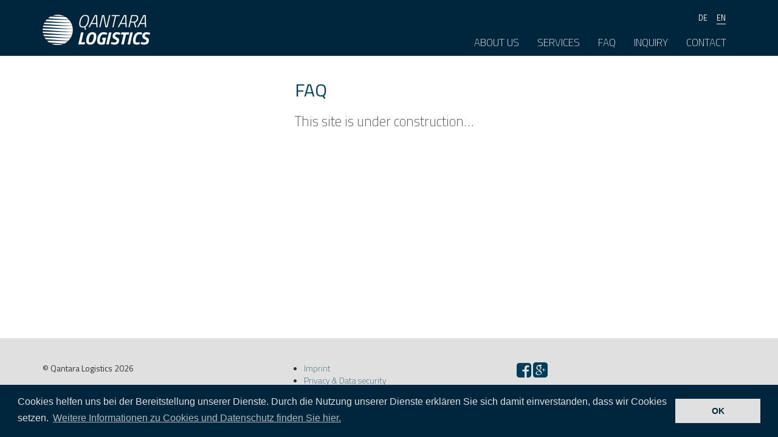

--- FILE ---
content_type: text/html; charset=UTF-8
request_url: https://www.qantara-logistics.de/en/faq/
body_size: 14812
content:
<!DOCTYPE html>
<html lang="en-US">
<head>
<meta charset="UTF-8">
<meta name="viewport" content="width=device-width, initial-scale=1">
<title>FAQ | Qantara Logistics</title>
<link rel="profile" href="http://gmpg.org/xfn/11">
<link rel="pingback" href="https://www.qantara-logistics.de/xmlrpc.php">

<!-- fonts -->
<link href='https://fonts.googleapis.com/css?family=Titillium+Web:200,400,700' rel='stylesheet' type='text/css'>


    <link rel='dns-prefetch' href='//s.w.org' />
<link rel="alternate" type="application/rss+xml" title="Qantara Logistics &raquo; Feed" href="https://www.qantara-logistics.de/en/feed/" />
<link rel="alternate" type="application/rss+xml" title="Qantara Logistics &raquo; Comments Feed" href="https://www.qantara-logistics.de/en/comments/feed/" />
<link rel="alternate" type="application/rss+xml" title="Qantara Logistics &raquo; FAQ Comments Feed" href="https://www.qantara-logistics.de/en/faq/feed/" />
		<script type="text/javascript">
			window._wpemojiSettings = {"baseUrl":"https:\/\/s.w.org\/images\/core\/emoji\/11\/72x72\/","ext":".png","svgUrl":"https:\/\/s.w.org\/images\/core\/emoji\/11\/svg\/","svgExt":".svg","source":{"concatemoji":"https:\/\/www.qantara-logistics.de\/wp-includes\/js\/wp-emoji-release.min.js?ver=4.9.26"}};
			!function(e,a,t){var n,r,o,i=a.createElement("canvas"),p=i.getContext&&i.getContext("2d");function s(e,t){var a=String.fromCharCode;p.clearRect(0,0,i.width,i.height),p.fillText(a.apply(this,e),0,0);e=i.toDataURL();return p.clearRect(0,0,i.width,i.height),p.fillText(a.apply(this,t),0,0),e===i.toDataURL()}function c(e){var t=a.createElement("script");t.src=e,t.defer=t.type="text/javascript",a.getElementsByTagName("head")[0].appendChild(t)}for(o=Array("flag","emoji"),t.supports={everything:!0,everythingExceptFlag:!0},r=0;r<o.length;r++)t.supports[o[r]]=function(e){if(!p||!p.fillText)return!1;switch(p.textBaseline="top",p.font="600 32px Arial",e){case"flag":return s([55356,56826,55356,56819],[55356,56826,8203,55356,56819])?!1:!s([55356,57332,56128,56423,56128,56418,56128,56421,56128,56430,56128,56423,56128,56447],[55356,57332,8203,56128,56423,8203,56128,56418,8203,56128,56421,8203,56128,56430,8203,56128,56423,8203,56128,56447]);case"emoji":return!s([55358,56760,9792,65039],[55358,56760,8203,9792,65039])}return!1}(o[r]),t.supports.everything=t.supports.everything&&t.supports[o[r]],"flag"!==o[r]&&(t.supports.everythingExceptFlag=t.supports.everythingExceptFlag&&t.supports[o[r]]);t.supports.everythingExceptFlag=t.supports.everythingExceptFlag&&!t.supports.flag,t.DOMReady=!1,t.readyCallback=function(){t.DOMReady=!0},t.supports.everything||(n=function(){t.readyCallback()},a.addEventListener?(a.addEventListener("DOMContentLoaded",n,!1),e.addEventListener("load",n,!1)):(e.attachEvent("onload",n),a.attachEvent("onreadystatechange",function(){"complete"===a.readyState&&t.readyCallback()})),(n=t.source||{}).concatemoji?c(n.concatemoji):n.wpemoji&&n.twemoji&&(c(n.twemoji),c(n.wpemoji)))}(window,document,window._wpemojiSettings);
		</script>
		<style type="text/css">
img.wp-smiley,
img.emoji {
	display: inline !important;
	border: none !important;
	box-shadow: none !important;
	height: 1em !important;
	width: 1em !important;
	margin: 0 .07em !important;
	vertical-align: -0.1em !important;
	background: none !important;
	padding: 0 !important;
}
</style>
<link rel='stylesheet' id='contact-form-7-css'  href='https://www.qantara-logistics.de/wp-content/plugins/contact-form-7/includes/css/styles.css?ver=3.9' type='text/css' media='all' />
<link rel='stylesheet' id='bootstrap-css-css'  href='https://www.qantara-logistics.de/wp-content/themes/qantara-logistics/css/bootstrap.min.css?ver=1.1' type='text/css' media='all' />
<link rel='stylesheet' id='font-awesome-css'  href='https://www.qantara-logistics.de/wp-content/themes/qantara-logistics/css/font-awesome.min.css?ver=1.0' type='text/css' media='all' />
<link rel='stylesheet' id='main-css-css'  href='https://www.qantara-logistics.de/wp-content/themes/qantara-logistics/css/main.css?ver=1.0' type='text/css' media='all' />
<link rel='stylesheet' id='parallax-css-css'  href='https://www.qantara-logistics.de/wp-content/themes/qantara-logistics/css/jquery.parallax.css?ver=1.0' type='text/css' media='all' />
<script type='text/javascript' src='https://www.qantara-logistics.de/wp-includes/js/jquery/jquery.js?ver=1.12.4'></script>
<script type='text/javascript' src='https://www.qantara-logistics.de/wp-includes/js/jquery/jquery-migrate.min.js?ver=1.4.1'></script>
<link rel='https://api.w.org/' href='https://www.qantara-logistics.de/en/wp-json/' />
<link rel="EditURI" type="application/rsd+xml" title="RSD" href="https://www.qantara-logistics.de/xmlrpc.php?rsd" />
<link rel="wlwmanifest" type="application/wlwmanifest+xml" href="https://www.qantara-logistics.de/wp-includes/wlwmanifest.xml" /> 
<meta name="generator" content="WordPress 4.9.26" />
<link rel="canonical" href="https://www.qantara-logistics.de/en/faq/" />
<link rel='shortlink' href='https://www.qantara-logistics.de/en/?p=20' />
<link rel="alternate" type="application/json+oembed" href="https://www.qantara-logistics.de/en/wp-json/oembed/1.0/embed?url=https%3A%2F%2Fwww.qantara-logistics.de%2Fen%2Ffaq%2F" />
<link rel="alternate" type="text/xml+oembed" href="https://www.qantara-logistics.de/en/wp-json/oembed/1.0/embed?url=https%3A%2F%2Fwww.qantara-logistics.de%2Fen%2Ffaq%2F&#038;format=xml" />
<style type="text/css">
.qtranxs_flag_de {background-image: url(https://www.qantara-logistics.de/wp-content/plugins/qtranslate-x/flags/de.png); background-repeat: no-repeat;}
.qtranxs_flag_en {background-image: url(https://www.qantara-logistics.de/wp-content/plugins/qtranslate-x/flags/gb.png); background-repeat: no-repeat;}
</style>
<link hreflang="de" href="https://www.qantara-logistics.de/de/faq/" rel="alternate" />
<link hreflang="en" href="https://www.qantara-logistics.de/en/faq/" rel="alternate" />
<link hreflang="x-default" href="https://www.qantara-logistics.de/faq/" rel="alternate" />
<meta name="generator" content="qTranslate-X 3.4.6.8" />
		<style type="text/css">.recentcomments a{display:inline !important;padding:0 !important;margin:0 !important;}</style>
		</head>

<body class="page-template-default page page-id-20">
<script>
	(function(i,s,o,g,r,a,m){i['GoogleAnalyticsObject']=r;i[r]=i[r]||function(){
	(i[r].q=i[r].q||[]).push(arguments)},i[r].l=1*new Date();a=s.createElement(o),
	m=s.getElementsByTagName(o)[0];a.async=1;a.src=g;m.parentNode.insertBefore(a,m)
	})(window,document,'script','//www.google-analytics.com/analytics.js','ga');

	ga('create', 'UA-54019906-1', 'auto');
	ga('set', 'anonymizeIp', true)
	ga('send', 'pageview');
</script>
<div id="page" class="hfeed site">
		<header id="main-nav" class="site-header container" role="banner">
		<nav class="navbar navbar-default navbar-fixed-top" role="navigation">

			<div class="container">
				<div class="row">
					<div class="col-sm-12">
				        <div class="navbar-header navbar-left nav-logo">
                            <!-- Mobile Navigation -->
				            <button type="button" class="navbar-toggle" data-toggle="collapse" data-target=".navbar-collapse">
					            <span class="icon-bar"></span>
					            <span class="icon-bar"></span>
					            <span class="icon-bar"></span>
							</button>

				            <a href="https://www.qantara-logistics.de/en/" title="Qantara Logistics" rel="home"  class="navbar-brand"><img src="https://www.qantara-logistics.de/wp-content/themes/qantara-logistics/img/logo-qantara.png" alt="Qantara Logistics" title="Qantara Logistics" /></a>
				        </div>
						                        <div class="navbar-collapse collapse navbar-right">
                        	<div id="lang-menu-trans">
	                    		<a href="/de/">de</a>
	                    		<a class="active" href="/en/">en</a>
	                    	</div>
                        	                        	<ul id="navigation" class="nav navbar-nav">
                                <li><a href="/en/ueber-uns">About us</a></li>
                                <li><a href="/en/service">Services</a></li>
                                <li><a href="/en/faq">FAQ</a></li>
                                <li><a href="/en/anfrage">Inquiry</a></li>
                                <li><a href="/en/kontakt">Contact</a></li>
                            </ul>
                        	                        </div>
					</div>
				</div>
			</div>
		</nav>

	</header>

	<div id="content" class="site-content">

                
            

<article id="post-20" class="post-20 page type-page status-publish hentry">
	<div class="entry-content">
		<div class="container">
<div class="row start">
<div class="col-md-3">
</div>
<div class="col-md-offset-1 col-md-8" style="height: 400px">
<h2>FAQ</h2>
<p>This site is under construction…</p>
</div>
</div>
</div>
</div>
			</div>
</article>
        
        
	</div><!-- #content -->
	<div class="container-fluid" id="footer">
		<div class="row">
			<div class="col-md-12">
				<footer id="colophon" class="site-footer" role="contentinfo">
					<div class="site-info">
                        <div class="container">
                            <div class="row">
                                <div class="col-sm-4">
                                    &copy; Qantara Logistics 2026                                </div>
                                <div class="col-sm-4">
                                    <ul>
                                        <li><a href="/kontakt/impressum" rel="nofollow">Imprint</a></li>
                                        <li><a href="/kontakt/datenschutz" rel="nofollow">Privacy & Data security</a></li>
                                    </ul>
                                </div>
                                <div class="col-sm-4">
                                    <a target="_blank" href="http://www.facebook.com/pages/Qantara-Logistics/600062400106975"><i class="fa fa-facebook-square fa-2x"></i></a> <a target="_blank" href="http://plus.google.com/103634868109487749611/"><i class="fa fa-google-plus-square fa-2x"></i></a>
                                </div>
                            </div>
                        </div>
					</div><!-- .site-info -->
				</footer><!-- #colophon -->
			</div><!-- .col-md-12 -->
		</div><!-- .row -->
	</div><!-- container -->
</div><!-- #page -->
<script type='text/javascript' src='https://www.qantara-logistics.de/wp-content/plugins/contact-form-7/includes/js/jquery.form.min.js?ver=3.51.0-2014.06.20'></script>
<script type='text/javascript'>
/* <![CDATA[ */
var _wpcf7 = {"loaderUrl":"https:\/\/www.qantara-logistics.de\/wp-content\/plugins\/contact-form-7\/images\/ajax-loader.gif","sending":"Sending ..."};
/* ]]> */
</script>
<script type='text/javascript' src='https://www.qantara-logistics.de/wp-content/plugins/contact-form-7/includes/js/scripts.js?ver=3.9'></script>
<script type='text/javascript' src='https://www.qantara-logistics.de/wp-content/themes/qantara-logistics/js/bootstrap.min.js?ver=1.0'></script>
<script type='text/javascript' src='https://www.qantara-logistics.de/wp-includes/js/wp-embed.min.js?ver=4.9.26'></script>
<script type="text/javascript" src="https://www.qantara-logistics.de/wp-content/themes/qantara-logistics/js/jquery.parallax.min.js"></script>

<link rel="stylesheet" type="text/css" href="//cdnjs.cloudflare.com/ajax/libs/cookieconsent2/3.0.3/cookieconsent.min.css" />
<script src="//cdnjs.cloudflare.com/ajax/libs/cookieconsent2/3.0.3/cookieconsent.min.js"></script>
<script>
window.addEventListener("load", function(){
window.cookieconsent.initialise({
  "palette": {
    "popup": {
      "background": "#00263d",
      "text": "#e0e0e0"
    },
    "button": {
      "background": "#e0e0e0",
      "text": "#00263d"
    }
  },
  "content": {
    "message": "Cookies helfen uns bei der Bereitstellung unserer Dienste. Durch die Nutzung unserer Dienste erklären Sie sich damit einverstanden, dass wir Cookies setzen. ",
    "dismiss": "OK",
    "link": "Weitere Informationen zu Cookies und Datenschutz finden Sie hier. ",
    "href": "https://www.qantara-logistics.de/kontakt/datenschutz/"
  }
})});
</script>

<script type='text/javascript'>
        /*
        var currentIndex = 0;// store current pane index displayed
        var ePanes = jQuery('#slider .panels'), // store panes collection
            time   = 4000,
            bar = jQuery('.progress_bar'),
            panelsHeight = jQuery('#slider .panels').height(),
            progressWidth = jQuery('#slider').width();

        function showPane(index){// generic showPane
            // adding slider height
            jQuery('#slider').css('height', panelsHeight);

            // reset bar
            bar.stop(true, true).css("width", 0).animate({'width': progressWidth}, time, run);
            // hide current pane
            ePanes.eq(currentIndex).stop(true, true).fadeOut();
            // set current index : check in panes collection length
            currentIndex = index;
            if(currentIndex < 0) currentIndex = ePanes.length-1;
            else if(currentIndex >= ePanes.length) currentIndex = 0;
            // display pane
            ePanes.eq(currentIndex).stop(true, true).fadeIn();
            // menu selection
            jQuery('.nav li').removeClass('current').eq(currentIndex).addClass('current');
        }
// bind ul links
        jQuery('.nav li').click(function(ev){showPane($(this).index());});
// bind previous & next links
        jQuery('.previous').click(function(){showPane(currentIndex-1);});
        jQuery('.next').click(function(){showPane(currentIndex+1);});
// apply start pane
        showPane(0);

        function run(){
            bar.width(0);
            showPane(currentIndex+1);
            bar.animate({'width': progressWidth}, time, run);
        }

        run();
        */
        jQuery(document).ready(function(){
            jQuery('#stage').parallax('1%', 0.45);
            jQuery('body.page-id-7 #stage-aboutus').parallax('50%', 0.35);
            jQuery('body.page-id-14 #stage-aboutus').parallax('50%', 0.35);
            jQuery('body.page-id-54 #stage-aboutus').parallax('35%', 0.35);
            jQuery('body.page-id-12 #stage-aboutus').parallax('35%', 0.35)
            jQuery('body.page-id-10 #stage-aboutus').parallax('35%', 0.35);
            jQuery('body.page-id-16 #stage-aboutus').parallax('35%', 0.35);
            jQuery('body.page-id-18 #stage-aboutus').parallax('35%', 0.35);
        });

</script>
</body>
</html>

--- FILE ---
content_type: text/css
request_url: https://www.qantara-logistics.de/wp-content/themes/qantara-logistics/css/main.css?ver=1.0
body_size: 13611
content:
h1, h2, h3 ,h4 ,h5, h6 {
    font-family: 'Titillium Web', sans-serif;
    text-transform: uppercase;
}

body {
    font-family: 'Titillium Web', sans-serif;
}

p, ul, div#accordion {
    font-family: 'Titillium Web', sans-serif;
    font-weight: 300;
}

p a {
    color: #003D59;
}

p a:hover {
    color: #003D59;
}

a {
    color: #003D59;
}


.btn-default {
    color: #003D59;
    background: none;
    font-family: 'Titillium Web', sans-serif;
    border: 1px solid #005A84;
    margin: 0;
    padding: 2px 7px;
    text-transform: uppercase;
    font-style: italic;
    font-weight: 300;
    border-radius: 0;
}

.btn-default:hover,
.btn-default:active {
    color: #FFFFFF;
    background: #005A84;
    border: 1px solid #005A84;
}

header#main-nav nav {
    background: rgb(0,38,61);
    border-bottom: 1px solid rgba(0,38,61,.5);
    height: 92px;
}

    header#main-nav nav img {
        padding-top: 0.5em;
    }

    header#main-nav nav ul#navigation {
        font-family: 'Titillium Web', sans-serif;
        font-weight: 300;
        text-transform: uppercase;
        font-size: 1.2em;
        padding: 40px 0 0 0;
    }

        header#main-nav nav ul#navigation li {

        }

        header#main-nav nav ul#navigation li a {
            color: #FFFFFF;
        }

        header#main-nav nav ul#navigation li a:hover {
            color: #FFFFFF;
        }


        /**
        * Lang Menue
        */
        div#lang-menu-trans {
            position: absolute;
            top: 20px;
            right: 25px;
            list-style: none;
            font-size: .9em;
            color: #fff;
            text-transform: uppercase;

        }

        div#lang-menu-trans a {
            padding: 1px 0 1px 0;
            margin: 0 6px 0 6px;
            color: #fff;
            display: inline-block;
            text-decoration: none;
        }

        div#lang-menu-trans a:hover {
            color: #fff;
            border-bottom: 1px solid #fff;
        }

        div#lang-menu-trans a.active {
            border-bottom: 1px solid #fff;
        }

div.site-content {
    /* header#main-nav nav = height: 130px */
    margin-top: 92px;
}

/**
    Startanimation
*/
div#stage {
    height: 640px;
    width: 100%;
    position: relative;
    background: url('http://pre.qantara-logistics.de/wp-content/uploads/2014/07/qantara_logistics_stage.jpg') 50% 0 no-repeat fixed;
}


body.page-id-7 div#stage-aboutus {
    height: 500px;
    width: 100%;
    position: relative;
    background: url('http://pre.qantara-logistics.de/wp-content/uploads/2014/07/qantara_logistics_fallback.jpg') 0% 100% no-repeat fixed;
}

/*Transport*/
body.page-id-10 div#stage-aboutus {
    height: 500px;
    width: 100%;
    position: relative;
    background: url('http://pre.qantara-logistics.de/wp-content/uploads/2014/07/qantara_logistics_transporte_l.jpg') 0% 100% no-repeat fixed;
}

/*Expresslogistik*/
body.page-id-12 div#stage-aboutus {
    height: 500px;
    width: 100%;
    position: relative;
    background: url('http://pre.qantara-logistics.de/wp-content/uploads/2014/07/qantara_logistics_express_logistik_l.jpg') 0% 100% no-repeat fixed;
}

/*Messelogistik*/
body.page-id-14 div#stage-aboutus {
    height: 500px;
    width: 100%;
    position: relative;
    background: url('http://pre.qantara-logistics.de/wp-content/uploads/2014/07/qantara_logistics_messelogistik_l.jpg') 0% 100% no-repeat fixed;
}

/*Lagerung und Umschlag*/
body.page-id-18 div#stage-aboutus {
    height: 500px;
    width: 100%;
    position: relative;
    background: url('http://www.qantara-logistics.de/wp-content/uploads/2014/07/qantara_logistics_lagerhaltung_l.jpg') 0% 100% no-repeat fixed;
}

/*Zollabwicklung*/
body.page-id-54 div#stage-aboutus {
    height: 500px;
    width: 100%;
    position: relative;
    background: url('http://pre.qantara-logistics.de/wp-content/uploads/2014/07/qantara_logistics_zollabfertigung_l.jpg') 0% 100% no-repeat fixed;
}

/*Spezialtransport*/
body.page-id-16 div#stage-aboutus {
    height: 500px;
    width: 100%;
    position: relative;
    background: url('http://pre.qantara-logistics.de/wp-content/uploads/2014/07/qantara_logistics_spezialtransporte_l.jpg') 0% 100% no-repeat fixed;
}



    div#stage-aboutus div.stage-content h1 {
        color: white;
        font-size: 3.3em;
        line-height: 0.9em;
        text-shadow: 1px 1px 1px #000;

    }

        div#stage-aboutus div.stage-content {
            position: absolute;
            left: 25px;
            top: 190px;
        }

div#stage img {
    width: 100%;
}

    div.stage-content {
        position: absolute;
        left: -25px;
        top: 103px;
    }

    div.stage-content h1 {
        color: white;
        font-size: 6em;
        line-height: 0.8em;
        text-shadow: 1px 1px 1px #000;

    }

    div.stage-content p {
        color: white;
        font-size: 3.8em;
        line-height: 0.9em;
        text-shadow: 1px 1px 1px #000;

    }

    div.stage-content .btn-default {
        color: white;
        border: 1px solid white;
        padding: 2px 7px;
        font-size: 1.6em;
        margin: 10px 0 0 0;
        text-shadow: 1px 1px 1px #000;

    }

    div.stage-content .btn-default:hover,
    div.stage-content .btn-default:active {
        color: white;
        background: none;
        border: 1px solid white;
    }




div#stage-servive {
    background: #F8F8F8;
}

    div#stage-servive div.row > div {
        padding: 0;
        height: 460px;
    }

        div#stage-servive div.row div.first-row {
            /*background: #F1F5F8;*/
        }

        div#stage-servive div.row div.second-row {
           /* background: #F2F2F2;*/
        }

        div#stage-servive div.row div.third-row {
            /*background: #ECEDEC;*/
        }

        div#stage-servive div.row div.fourth-row {
            /*background: #DDE7EC;*/
        }

    div#stage-servive div.row div div.column-left {
        padding: 0;
    }

        div#stage-servive div.row div div.column-left img {
            width: 100%;
        }

    div#stage-servive div.row div div.column-right {
    }

        div#stage-servive div.row > div h2 {
            font-weight: 400;
            margin: 0;
            padding: 12px 10px 0 14px;
            color: #003D59;
            line-height: 1em;

        }

        div#stage-servive div.row > div h3 {
            font-weight: 300;
            margin: 0;
            padding: 0 10px 4px 14px;
            line-height: 1em;
            font-size: 1.3em;
        }

        div#stage-servive div.row > div  p {
            font-weight: 300;
            margin: 0;
            padding: 2px 10px 10px 14px;
            line-height: 1.3em;
            font-size: 1.2em;
        }

        div#stage-servive div.row > div  .btn-default {
            margin-bottom: 5px;
            margin-right: 10px;
        }

        div#stage-servive div.row > div img {
            max-width: 100%;
        }



div#stage-news {
}

    div#stage-news div.row div {
        padding-top: 30px;
        padding-bottom: 30px;
    }

    div#stage-news h2 {
        color: #003D59;
        font-weight: 400;
        font-size: 4.8em;
        margin: 0;
        padding: 0;
    }

    div#stage-news h2 a {
        color: #003D59;
        text-decoration: none;
    }

    div#stage-news h3 {
        font-size: 2em;
        font-weight: 300;
        margin: 0;
        padding: 0;
    }

    div#stage-news div.news-teaser h2 {
        font-size: 2em;
    }

/**
* Uber us
*/
body.page-id-7 div#content div.container-fluid div.col-md-12 {
    padding-left: 0;
    padding-right: 0;
}

/**
* 3-Grid-View
*/
body.page-id-8 div#content div.container-fluid div.col-md-12 {
    padding-left: 0;
    padding-right: 0;
}

body.page-id-8 div#content div.container-fluid div.col-md-12 div.row {
    margin: 0;
}

body.page-id-8 div.entry-content div.col-md-4 {
    padding-left: 0;
    padding-right: 0;
}

body.page-id-8 div.entry-content div.col-md-4 h2,
body.page-id-8 div.entry-content div.col-md-4 p {
}

body.page-id-8 div.entry-content div.col-md-4 img {
    min-width: 100%;
    height:auto;
    display:block;
}

body.page-id-8 div.entry-content div div.col-md-4 {
    padding-right: 0;
    padding-left: 0;
}

body.page-id-8 div.entry-content div.col-md-4 h2 {
    font-weight: 400;
    margin: 0;
    padding: 12px 14px 0 8px;
    color: #003D59;
    line-height: 1em;

}

body.page-id-8 div.entry-content div.col-md-4 h3 {
    font-weight: 300;
    margin: 0;
    padding: 0 14px 4px 8px;
    line-height: 1em;
    font-size: 1.3em;
}

body.page-id-8 div.entry-content div.col-md-4 p {
    font-weight: 300;
    margin: 0;
    padding: 2px 14px 4px 8px;
    line-height: 1.3em;
    font-size: 1.3em;
}

/**
* Entry-Content
*/
body.page-id-8 div#content div.container-fluid div.col-md-12,
body.page-id-10 div#content div.container-fluid div.col-md-12,
body.page-id-12 div#content div.container-fluid div.col-md-12,
body.page-id-14 div#content div.container-fluid div.col-md-12,
body.page-id-54 div#content div.container-fluid div.col-md-12,
body.page-id-18 div#content div.container-fluid div.col-md-12 {
    padding-left: 0;
    padding-right: 0;
}


div.entry-content div.row.start {
    margin-top: 25px;
}


div.entry-content div.row {
    margin: 0;
}

div.entry-content h2 {
    font-weight: 400;
    margin: 0;
    padding: 16px 14px 8px 20px;
    color: #003D59;
    line-height: 1em;

}

h1.entry-title {
    font-weight: 400;
    margin: 0;
    padding: 16px 14px 8px 20px;
    color: #003D59;
    line-height: 1em;

}

div.entry-content h3 {
    font-weight: 300;
    margin: 0;
    padding: 10px 16px 6px 20px;
    line-height: 1em;
    font-size: 1.4em;
}

div.entry-content p {
    font-size: 1.6em;
    font-weight: 300;
    margin: 0;
    padding: 14px 40px 10px 20px;
    line-height: 1.4em;
}

div.entry-content ul {
    font-size: 1.6em;
    font-weight: 300;
    margin: 0;
    padding: 0px 40px 30px 40px;
}

div.entry-content ul li {
    line-height: 1.2em;
    padding: 8px 40px 8px 10px;
}

/**
* Partner
*/
div.entry-content div.row.partner img {
    max-width: 100%;
    margin-bottom: 7px;
    margin-top: 7px;
}


/**
* Slider
*/
#slider {
    position:relative;
    width: 100%;
    height: auto;
    background:#CCCCCC;
}

#slider .panels {
    position:absolute;
    display:none;
    width: 100%;
}

#slider .panels img {
    min-width: 100%;
    display: block;
}



#slider .panels:first-child{
    display:block;
}

#slider .previous {
    position:absolute;
    left:0;
    top:100px;
    width:40px;
    height:40px;
    background:#333;
    text-align: center;
    color:white;
    cursor:pointer;
}

#slider .next{
    position:absolute;
    right:0;
    top:100px;
    width:40px;
    height:40px;
    background:#333;
    text-align: center;
    color:white;
    cursor:pointer;
}

.progress_bar {
    width:0px;
    height:8px;
    margin-top: -8px;
    position:relative;
    background: #CCCCCC;
}

.nav { margin:5px 0 }
.nav ul li {
    display:inline-block;
    padding:5px;
    background:#ccc;
    cursor:pointer;
    opacity: .5;
}

.nav ul li:hover {
    opacity: 1;
}

.nav ul li.current {
    opacity: 1;
}

/**
* Panel
*/
.panel{
    margin: 20px 0 40px 0 ;
}

.panel-group{
    margin: 20px 0 40px 0 ;
}

.panel,
.panel-group .panel {
    margin-bottom: 0;
    border-radius: 0;
    overflow: hidden;
    border-left: 0;
    border-right: 0;
}

.panel-heading {
    padding: 10px 20px;
    border-bottom: 1px solid transparent;
    border-top-right-radius: 0;
    border-top-left-radius: 0;
}

.panel-body {
    padding: 20px;
    font-size: 1.2em;
}

/**
* Formular
*/
form.wpcf7-form {
    padding: 40px 0 20px 0;
}

form.wpcf7-form div.form-group {
    margin: 0 0 20px 0;
}

form.wpcf7-form label {
    font-weight: 400;
    padding-top: 3px;
}

form.wpcf7-form input.wpcf7-submit {
    margin-top: 15px;
}

.wpcf7-not-valid-tip {
    text-transform: none;
}


/**
*   Footer
*/
div#footer {
    margin: 40px 0 0 0;
    padding: 40px 20px;
    background: #E0E0E0
}

/**
* Navbar mobile
*/


/* Extra small devices | Phones (<768px) | .col-xs- */
@media(max-width:767px) {
    body.page-id-8 div.entry-content div.col-sm-3 img {
        min-width: 100%;
    }

    .navbar-collapse {
        border: 0;
        background: rgb(0,38,61);
        margin-top: 42px;
        -webkit-border-bottom-right-radius: 6px;
        -webkit-border-bottom-left-radius: 6px;
        -moz-border-radius-bottomright: 6px;
        -moz-border-radius-bottomleft: 6px;
        border-bottom-right-radius: 6px;
        border-bottom-left-radius: 6px;
    }

    button.navbar-toggle {
        top: 20px;
    }

    header#main-nav nav ul#navigation {
        padding: 4px 0 0 0;
    }

    div.stage-content {
        left: 14px;
    }

}

/* Small devices | Tablets (≥768px) | .col-sm- */
@media (min-width: 768px) and (max-width: 991px) {
    body.page-id-8 div.entry-content div.col-sm-3 img {
        max-width: 100%;
    }

    header#main-nav nav ul#navigation {
        font-size: 1.1em;
    }
}

/* Medium devices | Desktops (≥992px) | .col-md- */
@media (min-width: 992px) {
    body.page-id-8 div.entry-content div.col-sm-3 img {
        max-width: 100%;
    }

    header#main-nav nav ul#navigation {
        font-size: 1.1em;
    }
}

/* Large devices | Desktops (≥1200px) | .col-lg- */
@media (min-width: 1200px) {
    body.page-id-8 div.entry-content div.col-sm-3 img {
        min-width: 100%;
    }

    header#main-nav nav ul#navigation {
        font-size: 1.2em;
    }

}

@media (min-width: 1400px) {
    div#stage-aboutus {
        background-size: contain !important;
    }

    div#stage {
        background-size: contain !important;
    }
}






--- FILE ---
content_type: text/css
request_url: https://www.qantara-logistics.de/wp-content/themes/qantara-logistics/css/jquery.parallax.css?ver=1.0
body_size: -40
content:
.parallax-viewport {
    position: relative;     /* relative, absolute, fixed */
    overflow: hidden;
}

.parallax-layer {
    position: absolute;
}

--- FILE ---
content_type: text/plain
request_url: https://www.google-analytics.com/j/collect?v=1&_v=j102&aip=1&a=456157759&t=pageview&_s=1&dl=https%3A%2F%2Fwww.qantara-logistics.de%2Fen%2Ffaq%2F&ul=en-us%40posix&dt=FAQ%20%7C%20Qantara%20Logistics&sr=1280x720&vp=1280x720&_u=YEBAAEABAAAAACAAI~&jid=566997997&gjid=958272519&cid=1179591047.1768461875&tid=UA-54019906-1&_gid=1122615200.1768461875&_r=1&_slc=1&z=396488218
body_size: -453
content:
2,cG-079ZRRCNTD